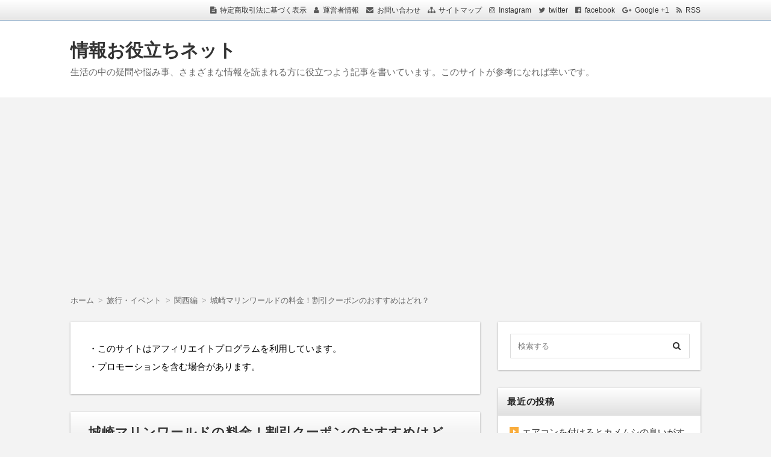

--- FILE ---
content_type: text/html; charset=UTF-8
request_url: https://jouhou123.net/archives/1016
body_size: 20165
content:
<!DOCTYPE html>
<html lang="ja" class="no-js no-svg">
<head>
<meta name="google-site-verification" content="wH1DVDr_O6G7Z8netvxghUaf3Jb99T8pjFqr3dr8N-k" />


<meta charset="UTF-8" />
<meta http-equiv="X-UA-Compatible" content="IE=edge">
<meta name="viewport" content="width=device-width, initial-scale=1">
<link rel="stylesheet" href="https://jouhou123.net/wp-content/themes/wp-alpha/css/normalize.css" />
<link rel="stylesheet" href="https://jouhou123.net/wp-content/themes/wp-alpha/css/basic.css" />
<link rel="stylesheet" href="https://jouhou123.net/wp-content/themes/wp-alpha/css/wpbasic.css" />
<link rel="stylesheet" href="https://jouhou123.net/wp-content/themes/wp-alpha/style.css" />
<link rel="stylesheet" href="https://jouhou123.net/wp-content/themes/wp-alpha/modules/modules.css" />
<link rel="stylesheet" media="screen and (min-width: 769px)" href="https://jouhou123.net/wp-content/themes/wp-alpha/skin/luster/skin.css.php" />
<link rel="stylesheet" media="screen and (max-width: 768px)" href="https://jouhou123.net/wp-content/themes/wp-alpha/css/mobile.css.php" />
<title>城崎マリンワールドの料金！割引クーポンのおすすめはどれ？ &#8211; 情報お役立ちネット</title>
<link rel='dns-prefetch' href='//s0.wp.com' />
<link rel='dns-prefetch' href='//secure.gravatar.com' />
<link rel='dns-prefetch' href='//s.w.org' />
<link rel="alternate" type="application/rss+xml" title="情報お役立ちネット &raquo; フィード" href="https://jouhou123.net/feed" />
<link rel="alternate" type="application/rss+xml" title="情報お役立ちネット &raquo; コメントフィード" href="https://jouhou123.net/comments/feed" />
<link rel="alternate" type="application/rss+xml" title="情報お役立ちネット &raquo; 城崎マリンワールドの料金！割引クーポンのおすすめはどれ？ のコメントのフィード" href="https://jouhou123.net/archives/1016/feed" />
		<script type="text/javascript">
			window._wpemojiSettings = {"baseUrl":"https:\/\/s.w.org\/images\/core\/emoji\/2.2.1\/72x72\/","ext":".png","svgUrl":"https:\/\/s.w.org\/images\/core\/emoji\/2.2.1\/svg\/","svgExt":".svg","source":{"concatemoji":"https:\/\/jouhou123.net\/wp-includes\/js\/wp-emoji-release.min.js?ver=4.7.29"}};
			!function(t,a,e){var r,n,i,o=a.createElement("canvas"),l=o.getContext&&o.getContext("2d");function c(t){var e=a.createElement("script");e.src=t,e.defer=e.type="text/javascript",a.getElementsByTagName("head")[0].appendChild(e)}for(i=Array("flag","emoji4"),e.supports={everything:!0,everythingExceptFlag:!0},n=0;n<i.length;n++)e.supports[i[n]]=function(t){var e,a=String.fromCharCode;if(!l||!l.fillText)return!1;switch(l.clearRect(0,0,o.width,o.height),l.textBaseline="top",l.font="600 32px Arial",t){case"flag":return(l.fillText(a(55356,56826,55356,56819),0,0),o.toDataURL().length<3e3)?!1:(l.clearRect(0,0,o.width,o.height),l.fillText(a(55356,57331,65039,8205,55356,57096),0,0),e=o.toDataURL(),l.clearRect(0,0,o.width,o.height),l.fillText(a(55356,57331,55356,57096),0,0),e!==o.toDataURL());case"emoji4":return l.fillText(a(55357,56425,55356,57341,8205,55357,56507),0,0),e=o.toDataURL(),l.clearRect(0,0,o.width,o.height),l.fillText(a(55357,56425,55356,57341,55357,56507),0,0),e!==o.toDataURL()}return!1}(i[n]),e.supports.everything=e.supports.everything&&e.supports[i[n]],"flag"!==i[n]&&(e.supports.everythingExceptFlag=e.supports.everythingExceptFlag&&e.supports[i[n]]);e.supports.everythingExceptFlag=e.supports.everythingExceptFlag&&!e.supports.flag,e.DOMReady=!1,e.readyCallback=function(){e.DOMReady=!0},e.supports.everything||(r=function(){e.readyCallback()},a.addEventListener?(a.addEventListener("DOMContentLoaded",r,!1),t.addEventListener("load",r,!1)):(t.attachEvent("onload",r),a.attachEvent("onreadystatechange",function(){"complete"===a.readyState&&e.readyCallback()})),(r=e.source||{}).concatemoji?c(r.concatemoji):r.wpemoji&&r.twemoji&&(c(r.twemoji),c(r.wpemoji)))}(window,document,window._wpemojiSettings);
		</script>
		<style type="text/css">
img.wp-smiley,
img.emoji {
	display: inline !important;
	border: none !important;
	box-shadow: none !important;
	height: 1em !important;
	width: 1em !important;
	margin: 0 .07em !important;
	vertical-align: -0.1em !important;
	background: none !important;
	padding: 0 !important;
}
</style>
<link rel='stylesheet' id='toc-screen-css'  href='https://jouhou123.net/wp-content/plugins/table-of-contents-plus/screen.min.css?ver=2002' type='text/css' media='all' />
<link rel='stylesheet' id='font-awesome.min-css'  href='https://jouhou123.net/wp-content/themes/wp-alpha/css/font-awesome.min.css?ver=4.7.29' type='text/css' media='all' />
<link rel='stylesheet' id='tweak-css'  href='https://jouhou123.net/wp-content/themes/wp-alpha/css/tweak.css?ver=4.7.29' type='text/css' media='all' />
<link rel='stylesheet' id='jetpack-widget-social-icons-styles-css'  href='https://jouhou123.net/wp-content/plugins/jetpack/modules/widgets/social-icons/social-icons.css?ver=20170506' type='text/css' media='all' />
<link rel='stylesheet' id='jetpack_css-css'  href='https://jouhou123.net/wp-content/plugins/jetpack/css/jetpack.css?ver=6.2.5' type='text/css' media='all' />
<script type='text/javascript' src='https://jouhou123.net/wp-includes/js/jquery/jquery.js?ver=1.12.4'></script>
<script type='text/javascript' src='https://jouhou123.net/wp-includes/js/jquery/jquery-migrate.min.js?ver=1.4.1'></script>
<link rel='https://api.w.org/' href='https://jouhou123.net/wp-json/' />
<link rel="EditURI" type="application/rsd+xml" title="RSD" href="https://jouhou123.net/xmlrpc.php?rsd" />
<link rel="wlwmanifest" type="application/wlwmanifest+xml" href="https://jouhou123.net/wp-includes/wlwmanifest.xml" /> 
<link rel='prev' title='レオマワールドの料金！割引クーポンのおすすめはどれ？' href='https://jouhou123.net/archives/1012' />
<link rel='next' title='長島スパーランドの料金！割引クーポンのおすすめはどれ？' href='https://jouhou123.net/archives/1090' />
<meta name="generator" content="WordPress 4.7.29" />
<link rel="canonical" href="https://jouhou123.net/archives/1016" />
<link rel='shortlink' href='https://wp.me/p9YOKS-go' />
<link rel="alternate" type="application/json+oembed" href="https://jouhou123.net/wp-json/oembed/1.0/embed?url=https%3A%2F%2Fjouhou123.net%2Farchives%2F1016" />
<link rel="alternate" type="text/xml+oembed" href="https://jouhou123.net/wp-json/oembed/1.0/embed?url=https%3A%2F%2Fjouhou123.net%2Farchives%2F1016&#038;format=xml" />
<script type="text/javascript">
	window._wp_rp_static_base_url = 'https://wprp.zemanta.com/static/';
	window._wp_rp_wp_ajax_url = "https://jouhou123.net/wp-admin/admin-ajax.php";
	window._wp_rp_plugin_version = '3.6.4';
	window._wp_rp_post_id = '1016';
	window._wp_rp_num_rel_posts = '10';
	window._wp_rp_thumbnails = true;
	window._wp_rp_post_title = '%E5%9F%8E%E5%B4%8E%E3%83%9E%E3%83%AA%E3%83%B3%E3%83%AF%E3%83%BC%E3%83%AB%E3%83%89%E3%81%AE%E6%96%99%E9%87%91%EF%BC%81%E5%89%B2%E5%BC%95%E3%82%AF%E3%83%BC%E3%83%9D%E3%83%B3%E3%81%AE%E3%81%8A%E3%81%99%E3%81%99%E3%82%81%E3%81%AF%E3%81%A9%E3%82%8C%EF%BC%9F';
	window._wp_rp_post_tags = ['%E9%96%A2%E8%A5%BF%E7%B7%A8', 'alt'];
	window._wp_rp_promoted_content = true;
</script>
<link rel="stylesheet" href="https://jouhou123.net/wp-content/plugins/wordpress-23-related-posts-plugin/static/themes/vertical-m.css?version=3.6.4" />

<link rel='dns-prefetch' href='//v0.wordpress.com'/>
<style type='text/css'>img#wpstats{display:none}</style><style type="text/css"></style>
<!-- BEGIN: WP Social Bookmarking Light HEAD -->


<script>
    (function (d, s, id) {
        var js, fjs = d.getElementsByTagName(s)[0];
        if (d.getElementById(id)) return;
        js = d.createElement(s);
        js.id = id;
        js.src = "//connect.facebook.net/en_US/sdk.js#xfbml=1&version=v2.7";
        fjs.parentNode.insertBefore(js, fjs);
    }(document, 'script', 'facebook-jssdk'));
</script>

<style type="text/css">
    .wp_social_bookmarking_light{
    border: 0 !important;
    padding: 10px 0 20px 0 !important;
    margin: 0 !important;
}
.wp_social_bookmarking_light div{
    float: left !important;
    border: 0 !important;
    padding: 0 !important;
    margin: 0 5px 0px 0 !important;
    min-height: 30px !important;
    line-height: 18px !important;
    text-indent: 0 !important;
}
.wp_social_bookmarking_light img{
    border: 0 !important;
    padding: 0;
    margin: 0;
    vertical-align: top !important;
}
.wp_social_bookmarking_light_clear{
    clear: both !important;
}
#fb-root{
    display: none;
}
.wsbl_twitter{
    width: 100px;
}
.wsbl_facebook_like iframe{
    max-width: none !important;
}
.wsbl_pinterest a{
    border: 0px !important;
}
</style>
<!-- END: WP Social Bookmarking Light HEAD -->

<!-- Jetpack Open Graph Tags -->
<meta property="og:type" content="article" />
<meta property="og:title" content="城崎マリンワールドの料金！割引クーポンのおすすめはどれ？" />
<meta property="og:url" content="https://jouhou123.net/archives/1016" />
<meta property="og:description" content="（2018年4月11日更新）イルカやアシカなどのショーが楽しめるだけでなく、ペンギンのお散歩やえさやり、魚釣り&hellip;" />
<meta property="article:published_time" content="2015-07-29T01:26:24+00:00" />
<meta property="article:modified_time" content="2018-04-11T07:36:33+00:00" />
<meta property="og:site_name" content="情報お役立ちネット" />
<meta property="og:image" content="https://jouhou123.net/wp-content/uploads/2015/07/046924.jpg" />
<meta property="og:image:width" content="1516" />
<meta property="og:image:height" content="1033" />
<meta property="og:locale" content="ja_JP" />
<meta name="twitter:text:title" content="城崎マリンワールドの料金！割引クーポンのおすすめはどれ？" />
<meta name="twitter:image" content="https://jouhou123.net/wp-content/uploads/2015/07/046924.jpg?w=640" />
<meta name="twitter:card" content="summary_large_image" />

<!-- End Jetpack Open Graph Tags -->
<script async src="//pagead2.googlesyndication.com/pagead/js/adsbygoogle.js"></script>
<script>
  (adsbygoogle = window.adsbygoogle || []).push({
    google_ad_client: "ca-pub-4561143810062332",
    enable_page_level_ads: true
  });
</script>
</head>
<body class="post-template-default single single-post postid-1016 single-format-standard has-sidebar">
<div id="masthead" class="
	c2r">

	 

<header class="header " role="banner">
	<nav class="header-navigation" role="navigation">
	<div class="header-navigation-inner l-site">
		<ul>
			<li><a href="" title="特定商取引法に基づく表示" class="icon-law" >特定商取引法に基づく表示</a></li>			<li><a href="" title="運営者情報" class="icon-profile" >運営者情報</a></li>			<li><a href="" title="email" class="icon-email" >お問い合わせ</a></li>			<li><a href="" title="サイトマップ" class="icon-sitemap" >サイトマップ</a></li>			<li><a href="" title="instagram" class="icon-instagram" target="_blank" >Instagram</a></li>			<li><a href="" title="twitter" class="icon-twitter" target="_blank" >twitter</a></li>			<li><a href="" title="facebook" class="icon-facebook" target="_blank" >facebook</a></li>			<li><a href="" title="google plus" class="icon-google-plus" target="_blank" >Google +1</a></li>			<li><a href="https://jouhou123.net/feed" title="RSSフィード" class="icon-rss" >RSS</a></li>		</ul>
			</div>
	</nav>

	<div class="header-main">
	<div class="header-main-inner l-site">
		
		<div class="header-txt-ad">
			<div class="header-txt">
				<div class="site-title"><a href="https://jouhou123.net/" rel="home">情報お役立ちネット</a></div>				<p class="site-description">生活の中の疑問や悩み事、さまざまな情報を読まれる方に役立つよう記事を書いています。このサイトが参考になれば幸いです。</p>
			</div>

			<div class="header-ad">
							</div>
		</div>
	</div>
	</div>
</header><!-- #masthead -->

 

 

 
  


	<div class="content-area" id="content-area">
	<div class="content-area-inner l-site">

	<div class="breadcrumb"><ul><li><a href="https://jouhou123.net"><span>ホーム</span></a></li><li><a href="https://jouhou123.net/archives/category/%e6%97%85%e8%a1%8c%e3%83%bb%e3%82%a4%e3%83%99%e3%83%b3%e3%83%88"><span>旅行・イベント</span></a></li><li><a href="https://jouhou123.net/archives/category/%e6%97%85%e8%a1%8c%e3%83%bb%e3%82%a4%e3%83%99%e3%83%b3%e3%83%88/%e9%96%a2%e8%a5%bf%e7%b7%a8"><span>関西編</span></a></li><li><span>城崎マリンワールドの料金！割引クーポンのおすすめはどれ？</span></li></ul><script type="application/ld+json">{
				"@context": "http://schema.org",
				"@type": "BreadcrumbList",
				"itemListElement": [{
					"@type": "ListItem",
					"position": 1,
					"item": {
							"@id": "https://jouhou123.net/archives/category/%e6%97%85%e8%a1%8c%e3%83%bb%e3%82%a4%e3%83%99%e3%83%b3%e3%83%88",
							"name": "旅行・イベント"
					}
				},{
					"@type": "ListItem",
					"position": 2,
					"item": {
							"@id": "https://jouhou123.net/archives/category/%e6%97%85%e8%a1%8c%e3%83%bb%e3%82%a4%e3%83%99%e3%83%b3%e3%83%88/%e9%96%a2%e8%a5%bf%e7%b7%a8",
							"name": "関西編"
					}
				}]
			}</script></div>
		<div class="l-main_sidebar-1">

			<div class="main l-main" id="main" role="main">
			<div class="main-inner">

				<!-- ▽ウィジェットエリア：記事メインカラム上 -->
				<div id="text-7" class="widget widget_text">			<div class="textwidget"><p>・このサイトはアフィリエイトプログラムを利用しています。<br />
・プロモーションを含む場合があります。</p>
</div>
		</div>
				<!-- ▽投稿 -->
								<article id="post-1016" class="post-1016 post type-post status-publish format-standard has-post-thumbnail hentry category-26" role="article">
					<header class="entry-header">
						<h1 class="entry-title" ><span class="entry-title-inner">
														城崎マリンワールドの料金！割引クーポンのおすすめはどれ？													</span></h1>
					</header>

					<!-- ▽ウィジェットエリア：記事本文上 -->
					<div id="text-6" class="widget widget_text single_main_post_content_top">			<div class="textwidget">執筆者：牟田 元気（むた　もとき）<br>
　　　　様々なことを調べて経験することが好きで<br>
　　　　ライター6年目になります。</div>
		</div>					
					<div class="entry-content">
													<a class="entry-img entry-img--" style="width: " href="https://jouhou123.net/archives/1016" title="城崎マリンワールドの料金！割引クーポンのおすすめはどれ？" ><img width="1516" height="1033" src="https://jouhou123.net/wp-content/uploads/2015/07/046924.jpg" class="attachment-post-thumbnail size-post-thumbnail wp-post-image" alt="" srcset="https://jouhou123.net/wp-content/uploads/2015/07/046924.jpg 1516w, https://jouhou123.net/wp-content/uploads/2015/07/046924-300x204.jpg 300w, https://jouhou123.net/wp-content/uploads/2015/07/046924-1024x697.jpg 1024w" sizes="(max-width: 1516px) 100vw, 1516px" /></a>												<p>（2018年4月11日更新）イルカやアシカなどのショーが楽しめるだけでなく、ペンギンのお散歩やえさやり、魚釣りや水遊びなど<br />
さまざまな楽しみのある城崎マリンワールドですが、料金はどのようになっているのでしょうか？<br />
また、割引やクーポンはどのようなものがあるのでしょうか？<br />
気になったので徹底的に調べてみました。
<div id="text-4" class="widget widget_text single_main_post_content_more">			<div class="textwidget"><div align="center">
スポンサーリンク<br />
<style>
.my_adslot { width: 300px; height: 250px; }
@media(min-width: 340px) { .my_adslot { width: 336px; height: 280px; } }
@media(min-width: 730px) { .my_adslot { width: 728px; height: 90px; } }
</style>
<script async src="//pagead2.googlesyndication.com/pagead/js/adsbygoogle.js"></script>
<!-- jouhou123記事下レスポンシブ -->
<ins class="adsbygoogle"
     style="display:block"
     data-ad-client="ca-pub-4561143810062332"
     data-ad-slot="5384512731"
     data-ad-format="rectangle"></ins>
<script>
(adsbygoogle = window.adsbygoogle || []).push({});
</script></div><br />
<hr></div>
		</div>
</p>
<div id="toc_container" class="no_bullets"><p class="toc_title">目次</p><ul class="toc_list"><li><a href="#i"><span class="toc_number toc_depth_1">1</span> 料金は？</a></li><li><a href="#i-2"><span class="toc_number toc_depth_1">2</span> 割引・クーポンは？</a><ul><li><ul><li><a href="#JAF"><span class="toc_number toc_depth_3">2.0.1</span> JAFカード割引は？</a></li><li><a href="#JTBWeb"><span class="toc_number toc_depth_3">2.0.2</span> JTBなどの前売り券割引、Webクーポンなどは？</a></li></ul></li><li><a href="#i-3"><span class="toc_number toc_depth_2">2.1</span> ではどのような割引があるのか？</a><ul><li><a href="#i-4"><span class="toc_number toc_depth_3">2.1.1</span> 高速バス割引がある</a></li></ul></li><li><a href="#i-5"><span class="toc_number toc_depth_2">2.2</span> ヤフオクなどのオークションは？</a></li><li><a href="#i-6"><span class="toc_number toc_depth_2">2.3</span> チケット付き宿泊プランを利用する</a></li><li><a href="#i-7"><span class="toc_number toc_depth_2">2.4</span> クレジットカードは利用できるのか？</a></li><li><a href="#i-8"><span class="toc_number toc_depth_2">2.5</span> お弁当を持参して外食費を節約する</a></li></ul></li><li><a href="#i-9"><span class="toc_number toc_depth_1">3</span> まとめ</a></li></ul></div>
<h3><span id="i">料金は？</span></h3>
<p><strong>・入園料金</strong><br />
大人　2470円<br />
小人（小中学生）1230円<br />
幼児（3歳以上）620円</p>
<p><strong>・駐車場</strong><br />
乗用車　700円<br />
バス・マイクロバス　1400円</p>
<p><strong>・その他</strong><br />
アジ釣り650円（約20分）　フォトサービス500円</p>
<p><strong>・年間パスポート</strong><br />
大人7000円　小人3500円　幼児1500円</p>
<p>このようになっております。<br />
参照：<a href="http://marineworld.hiyoriyama.co.jp/information/" target="_blank" rel="noopener noreferrer">インフォメーション｜城崎マリンワールド</a></p>
<p><a href="https://jouhou123.net/wp-content/uploads/2015/07/046924.jpg"><img class="alignnone size-medium wp-image-1017" src="https://jouhou123.net/wp-content/uploads/2015/07/046924-300x204.jpg" alt="城崎マリンワールド" width="300" height="204" srcset="https://jouhou123.net/wp-content/uploads/2015/07/046924-300x204.jpg 300w, https://jouhou123.net/wp-content/uploads/2015/07/046924-1024x697.jpg 1024w, https://jouhou123.net/wp-content/uploads/2015/07/046924.jpg 1516w" sizes="(max-width: 300px) 100vw, 300px" /></a></p>
<h3><span id="i-2">割引・クーポンは？</span></h3>
<p>どのような割引があるのかとことん調べてみましたので、参考にしてください。</p>
<h5><span id="JAF">JAFカード割引は？</span></h5>
<p>まず、定番のJAFカードの割引ですが、以前はあったようですが、<br />
現在は行なっておりませんでした。</p>
<h5><span id="JTBWeb">JTBなどの前売り券割引、Webクーポンなどは？</span></h5>
<p>コンビニの前売り券やHISなどのクーポン、デイリープラスなどの<br />
割引サービス、生協、福利厚生サービス、クレジットカードなどのクラブオフなどにも割引券やクーポンというものがありません。</p>
<p>どこを探しても、<br />
<span style="color: #ff0000; font-size: 18pt;">割引券やクーポンはない</span><br />
ということになりますね。</p>
<h4><span id="i-3">ではどのような割引があるのか？</span></h4>
<p>割引サービスを行なっているのは、公式サイトに載っていたのですが、</p>
<p><strong>学校割引</strong>として学校主催行事で行く場合と<br />
20名以上で行く<strong>団体割引</strong>、<br />
<strong>ホテル金波桜に宿泊</strong>した場合、そして<strong>障がい者割引</strong>のみと<br />
なっているようです。</p>
<p>ですので、個人で行かれる場合は<br />
<span style="color: #ff0000;">宿泊しない限り割引はない</span>と考えた方が良いかもしれません。</p>
<p>ちなみに、ホテル金波桜に宿泊すると、<br />
入園料が<span style="color: #ff0000;">大人1270円割引　小人630円割引　幼児320円割引</span><br />
となります。</p>
<h5><span id="i-4">高速バス割引がある</span></h5>
<p>高速バス料金（往復）と城崎マリンワールドの入園券がセットになったお得なチケットが販売されています。<br />
こちらは大阪発か神戸発となりますが、<strong>大阪発の場合</strong>、大人だと通常10490円のところが7500円となり、<br />
<span style="color: #ff0000;">2990円もお得</span>になります。</p>
<p><strong>神戸発の場合</strong>だと、大人だと通常9690円のところが7000円となり、<span style="color: #ff0000;">2690円もお得</span>になります。</p>
<p>その他高校生や中学生、小学生も割引対象になりますので、大阪か神戸から高速バスで行かれる場合は、<br />
高速バスセット券を利用するとお得となるでしょう。</p>
<p>⇒<a href="https://marine-world.jp/general-guide/set_ticket/" target="_blank" rel="noopener noreferrer">高速バスで快適！おトク！城崎マリンワールドへ！を見てみる</a></p>
<p>&nbsp;</p>
<p>また、姫路の神姫バスもセット券（神姫バス往復券+城崎マリンワールド入園券）を販売しており、こちらは大人の場合だと通常7870円のところ6000円となり、1870円もお得になります。</p>
<p>⇒<del><a href="https://www.shinkibus.co.jp/highway/category/route_guidance/himeji_kinosaki.html" target="_blank" rel="noopener noreferrer">神姫バス城崎マリンワールドセット券を見てみる</a></del></p>
<p>※2018年4月現在なくなっております。</p>
<h4><span id="i-5">ヤフオクなどのオークションは？</span></h4>
<p>割引券がないとなるとヤフオクなどのオークションで<br />
チケットが販売されていないか？くらいしか安く手に入れる方法が<br />
残っておりません。</p>
<p>私が調べてみたところ、こちらもチケットを出品している方は<br />
いませんでした。時期によっては出品されていることもあるかもしれませんが、<br />
<span style="color: #ff0000;">確率的には非常に低い</span>ような気がします。</p>
<p>なお、楽天オークションでは平成26年に株主優待券が出品されていたようです。<br />
ですが、この記事を書いている現在株主優待券が出回っていないということは、<br />
もう<span style="color: #ff0000;">優待券というもの自体ないのかも</span>しれません。</p>
<p>その観点から金券ショップでの販売も行われていないかと思います。</p>
<p><div align="center">スポンサーリンク<style>
.my_adslot { width: 300px; height: 250px; }
@media(min-width: 340px) { .my_adslot { width: 336px; height: 280px; } }
@media(min-width: 730px) { .my_adslot { width: 728px; height: 90px; } }
</style><script async src="//pagead2.googlesyndication.com/pagead/js/adsbygoogle.js"></script><!-- jouhou123記事中レスポンシブ --><ins class="adsbygoogle" style="display:block" data-ad-client="ca-pub-4561143810062332" data-ad-slot="6672455936" data-ad-format="rectangle"></ins><script>(adsbygoogle = window.adsbygoogle || []).push({});</script>
</div><br /></p>
<h4><span id="i-6">チケット付き宿泊プランを利用する</span></h4>
<p>公式サイトではホテル金波桜でのみ割引券を発行されていますが、<br />
城崎マリンワールド付近の他の宿泊施設では、チケットの付いたプランを<br />
設けているところがいくつかありました。</p>
<p>その場合、チケットが多少安くなっているか、プラン自体が安く設定されている<br />
かと思いますので、宿泊を兼ねる方はこういったプランはお得になるので、<br />
探してみてると良いかと思います。</p>
<p>一応チケット付きプランを設けている宿泊施設を<br />
少し見つけましたので、紹介しておきますね。</p>
<p>⇒<a href="http://hb.afl.rakuten.co.jp/hgc/0f9c6ddb.8fc55fca.0f9c6ddc.1b185d4a/?pc=http%3a%2f%2fkw.travel.rakuten.co.jp%2fkeyword%2fSearch.do%3fcharset%3dutf-8%26f_max%3d30%26lid%3dtopC_search_keyword%26f_query%3d%25E5%259F%258E%25E5%25B4%258E%25E3%2583%259E%25E3%2583%25AA%25E3%2583%25B3%25E3%2583%25AF%25E3%2583%25BC%25E3%2583%25AB%25E3%2583%2589%25E3%2580%2580%25E3%2583%2581%25E3%2582%25B1%25E3%2583%2583%25E3%2583%2588%26scid%3daf_link_urltxt&amp;m=http%3a%2f%2fm.travel.rakuten.co.jp%2fportal%2fi%2fm_sch_htl.main%3fkws%3d%26pin%3d" target="_blank" rel="noopener noreferrer">楽天で城崎マリンワールドのチケット付きプランを見てみる</a></p>
<p>⇒<a href="http://www.jtb.co.jp/kokunai_htl/list/asobi_hp/A08/28/2808/">JTBでチケット付きプランのある宿泊施設を見てみる</a></p>
<h4><span id="i-7">クレジットカードは利用できるのか？</span></h4>
<p>クレジットカードが利用できるかスタッフに聞いてみたところ残念ながら現金のみということですので、クレジットカードの利用はできません。</p>
<p>もしクレジットカードが利用できればポイントが貯まってちょっぴりお得だったんですけどね・・・。</p>
<h4><span id="i-8">お弁当を持参して外食費を節約する</span></h4>
<p>割引とは異なりますが、城崎マリンワールドはお弁当の持ち込みが可能となっております。<br />
食べるところとしては岩場やイルカショーの観覧席にて食事をとることができますので、そちらでお召し上がりになると良いかと思います。（水筒も持っていけば飲み物代も節約できます）</p>
<p>なお、コンビニで購入したお弁当なども持参可能となっていますので、おにぎりを買ってもっていくというのも良さそうですね。</p>
<h3><span id="i-9">まとめ</span></h3>
<p>城崎マリンワールドの割引をいろいろと探してみましたが、<br />
<span style="color: #ff0000;">宿泊を兼ねるもしくは高速バスのセット券を利用する以外は現在のところ残念ながらない</span>ようです。<br />
あとはお弁当を持って行って少しでも節約するということくらいでしょうか。</p>
<p>どうしても割引を行いたいという場合は、<br />
20名以上で行くと団体割引が受けられます。<br />
といっても、あまり現実的ではありませんが＾＾；</p>
<p>ちなみに、20名以上だと、大人220円割引　小人80円割引　幼児70円割引になるようです。</p>
<p>というように、日帰りで楽しむ場合は割引はあきらめるほかなさそうなのが現状です。</p>
<div class='wp_social_bookmarking_light'>
            <div class="wsbl_hatena_button"><a href="//b.hatena.ne.jp/entry/https://jouhou123.net/archives/1016" class="hatena-bookmark-button" data-hatena-bookmark-title="城崎マリンワールドの料金！割引クーポンのおすすめはどれ？" data-hatena-bookmark-layout="simple-balloon" title="このエントリーをはてなブックマークに追加"> <img src="//b.hatena.ne.jp/images/entry-button/button-only@2x.png" alt="このエントリーをはてなブックマークに追加" width="20" height="20" style="border: none;" /></a><script type="text/javascript" src="//b.hatena.ne.jp/js/bookmark_button.js" charset="utf-8" async="async"></script></div>
            <div class="wsbl_facebook_like"><div id="fb-root"></div><fb:like href="https://jouhou123.net/archives/1016" layout="button_count" action="like" width="100" share="false" show_faces="false" ></fb:like></div>
            <div class="wsbl_facebook_share"><div id="fb-root"></div><fb:share-button href="https://jouhou123.net/archives/1016" type="button_count" ></fb:share-button></div>
            <div class="wsbl_twitter"><a href="https://twitter.com/share" class="twitter-share-button" data-url="https://jouhou123.net/archives/1016" data-text="城崎マリンワールドの料金！割引クーポンのおすすめはどれ？">Tweet</a></div>
            <div class="wsbl_google_plus_one"><g:plusone size="medium" annotation="none" href="https://jouhou123.net/archives/1016" ></g:plusone></div>
            <div class="wsbl_line"><a href='http://line.me/R/msg/text/?%E5%9F%8E%E5%B4%8E%E3%83%9E%E3%83%AA%E3%83%B3%E3%83%AF%E3%83%BC%E3%83%AB%E3%83%89%E3%81%AE%E6%96%99%E9%87%91%EF%BC%81%E5%89%B2%E5%BC%95%E3%82%AF%E3%83%BC%E3%83%9D%E3%83%B3%E3%81%AE%E3%81%8A%E3%81%99%E3%81%99%E3%82%81%E3%81%AF%E3%81%A9%E3%82%8C%EF%BC%9F%0D%0Ahttps%3A%2F%2Fjouhou123.net%2Farchives%2F1016' title='LINEで送る' rel=nofollow class='wp_social_bookmarking_light_a' ><img src='https://jouhou123.net/wp-content/plugins/wp-social-bookmarking-light/public/images/line88x20.png' alt='LINEで送る' title='LINEで送る' width='88' height='20' class='wp_social_bookmarking_light_img' /></a></div>
            <div class="wsbl_pocket"><a href="https://getpocket.com/save" class="pocket-btn" data-lang="en" data-save-url="https://jouhou123.net/archives/1016" data-pocket-count="none" data-pocket-align="left" >Pocket</a><script type="text/javascript">!function(d,i){if(!d.getElementById(i)){var j=d.createElement("script");j.id=i;j.src="https://widgets.getpocket.com/v1/j/btn.js?v=1";var w=d.getElementById(i);d.body.appendChild(j);}}(document,"pocket-btn-js");</script></div>
    </div>
<br class='wp_social_bookmarking_light_clear' />
											</div>

					<!-- ▽ウィジェットエリア：記事本文下 -->
					<div id="text-5" class="widget widget_text single_main_post_content_bottom">			<div class="textwidget"><div align="center">
スポンサーリンク<br />
<style>
.my_adslot { width: 300px; height: 250px; }
@media(min-width: 340px) { .my_adslot { width: 336px; height: 280px; } }
@media(min-width: 730px) { .my_adslot { width: 728px; height: 90px; } }
</style>
<script async src="//pagead2.googlesyndication.com/pagead/js/adsbygoogle.js"></script>
<!-- jouhou123記事下レスポンシブ -->
<ins class="adsbygoogle"
     style="display:block"
     data-ad-client="ca-pub-4561143810062332"
     data-ad-slot="5384512731"
     data-ad-format="rectangle"></ins>
<script>
(adsbygoogle = window.adsbygoogle || []).push({});
</script></div><br />
<hr></div>
		</div>
					<!-- ▽ソーシャルボタン -->
					
<div class="myd-social-button__wrapper">
	<div class="myd-social-button">

				<div class="myd-social-button__item twitter"> 
			<a target="blank" href="http://twitter.com/intent/tweet?url=https%3A%2F%2Fjouhou123.net%2Farchives%2F1016&text=%E5%9F%8E%E5%B4%8E%E3%83%9E%E3%83%AA%E3%83%B3%E3%83%AF%E3%83%BC%E3%83%AB%E3%83%89%E3%81%AE%E6%96%99%E9%87%91%EF%BC%81%E5%89%B2%E5%BC%95%E3%82%AF%E3%83%BC%E3%83%9D%E3%83%B3%E3%81%AE%E3%81%8A%E3%81%99%E3%81%99%E3%82%81%E3%81%AF%E3%81%A9%E3%82%8C%EF%BC%9F&tw_p=tweetbutton" onclick="window.open(this.href, 'tweetwindow', 'width=550, height=450,personalbar=0,toolbar=0,scrollbars=1,resizable=1'); return false;">
				<i class="fa fa-twitter"></i><span class="text">ツイート</span>
			</a>
		</div>
		
				<div class="myd-social-button__item facebook">
			<a href="http://www.facebook.com/sharer.php?src=bm&u=https%3A%2F%2Fjouhou123.net%2Farchives%2F1016&t=%E5%9F%8E%E5%B4%8E%E3%83%9E%E3%83%AA%E3%83%B3%E3%83%AF%E3%83%BC%E3%83%AB%E3%83%89%E3%81%AE%E6%96%99%E9%87%91%EF%BC%81%E5%89%B2%E5%BC%95%E3%82%AF%E3%83%BC%E3%83%9D%E3%83%B3%E3%81%AE%E3%81%8A%E3%81%99%E3%81%99%E3%82%81%E3%81%AF%E3%81%A9%E3%82%8C%EF%BC%9F" onclick="javascript:window.open(this.href, '', 'menubar=no,toolbar=no,resizable=yes,scrollbars=yes,height=300,width=600');return false;">
			<i class="fa fa-facebook"></i><span class="text">シェア</span></a>
		</div>
		
				<div class="myd-social-button__item hatebu">
			<a href="http://b.hatena.ne.jp/add?mode=confirm&url=https://jouhou123.net/archives/1016&title=%E5%9F%8E%E5%B4%8E%E3%83%9E%E3%83%AA%E3%83%B3%E3%83%AF%E3%83%BC%E3%83%AB%E3%83%89%E3%81%AE%E6%96%99%E9%87%91%EF%BC%81%E5%89%B2%E5%BC%95%E3%82%AF%E3%83%BC%E3%83%9D%E3%83%B3%E3%81%AE%E3%81%8A%E3%81%99%E3%81%99%E3%82%81%E3%81%AF%E3%81%A9%E3%82%8C%EF%BC%9F" onclick="window.open(this.href, 'HBwindow', 'width=600, height=400, menubar=no, toolbar=no, scrollbars=yes'); return false;" target="_blank">
				<span class="text">はてブ</span></a>
		</div>
		
				<div class="myd-social-button__item googleplus">
			<a href="https://plusone.google.com/_/+1/confirm?hl=ja&url=https://jouhou123.net/archives/1016" onclick="window.open(this.href, 'window', 'width=550, height=450,personalbar=0,toolbar=0,scrollbars=1,resizable=1'); return false;" rel="tooltip" data-toggle="tooltip" data-placement="top" title="GooglePlusで共有">
				<i class="fa fa-google-plus"></i><span class="text">Google+</span>
			</a>
		</div>
		
				<div class="myd-social-button__item pocket">
			<a href="http://getpocket.com/edit?url=https://jouhou123.net/archives/1016&title=城崎マリンワールドの料金！割引クーポンのおすすめはどれ？" onclick="window.open(this.href, 'FBwindow', 'width=550, height=350, menubar=no, toolbar=no, scrollbars=yes'); return false;">
				<i class="fa fa-get-pocket"></i><span class="text">Pocket</span>
			</a>
		</div>
		
				<div class="myd-social-button__item feedly">
			<a href="http://feedly.com/index.html#subscription%2Ffeed%2Fhttp%3A%2F%2Fjouhou123.net%2Ffeed"  target="blank">
				<i class="fa fa-rss"></i><span class="text">feedly</span>
			</a>
		</div>
		
				<div class="myd-social-button__item line">
			<a href="http://line.me/R/msg/text/?https%3A%2F%2Fjouhou123.net%2Farchives%2F1016">
				<span class="text">Line</span>
			</a>
		</div>
		
	</div>
</div>
					<!-- ▽エントリーフッター -->
					<footer class="entry-meta">
						<span class="entry-meta-item date updated">
							<time datetime="2015-07-29" pubdate>2015年7月29日</time>
															<span class="lastupdated">（<time datetime="2015-07-29" pubdate>2018年4月11日更新</time>）</span>
													</span>
						<span class="entry-meta-item vcard author"><span class="fn"><a href="https://jouhou123.net/archives/author/roomfanmeron">roomfanmeron</a></span></span>
												<span class="entry-meta-item comments"><a href="https://jouhou123.net/archives/1016#respond" class="comments-link" >コメントはありません。</a></span>
												<span class="entry-meta-item category"><a href="https://jouhou123.net/archives/category/%e6%97%85%e8%a1%8c%e3%83%bb%e3%82%a4%e3%83%99%e3%83%b3%e3%83%88/%e9%96%a2%e8%a5%bf%e7%b7%a8" rel="category tag">関西編</a></span>
						<span class="entry-meta-item edit_post"></span>
						<div class="entry-meta-item tag"></div>
					</footer>
					
					<!-- ▽コメント＆トラックバック -->
					
<!-- You can start editing here. -->


			<!-- If comments are open, but there are no comments. -->

	 

<div id="respond">

<h3>コメントを残す</h3>

<div id="cancel-comment-reply">
	<small><a rel="nofollow" id="cancel-comment-reply-link" href="/archives/1016#respond" style="display:none;">返信をキャンセルする。</a></small>
</div>


<form action="https://jouhou123.net/wp-comments-post.php" method="post" id="commentform">


<p><input type="text" name="author" id="author" value="" size="22" tabindex="1" aria-required='true' />
<label for="author"><small>名前 (required)</small></label></p>

<p><input type="text" name="email" id="email" value="" size="22" tabindex="2" aria-required='true' />
<label for="email"><small>Mail (will not be published) (required)</small></label></p>

<p><input type="text" name="url" id="url" value="" size="22" tabindex="3" />
<label for="url"><small>サイト</small></label></p>


<!--<p><small><strong>XHTML:</strong> You can use these tags: <code>&lt;a href=&quot;&quot; title=&quot;&quot;&gt; &lt;abbr title=&quot;&quot;&gt; &lt;acronym title=&quot;&quot;&gt; &lt;b&gt; &lt;blockquote cite=&quot;&quot;&gt; &lt;cite&gt; &lt;code&gt; &lt;del datetime=&quot;&quot;&gt; &lt;em&gt; &lt;i&gt; &lt;q cite=&quot;&quot;&gt; &lt;s&gt; &lt;strike&gt; &lt;strong&gt; </code></small></p>-->

<p><textarea name="comment" id="comment" cols="58" rows="10" tabindex="4"></textarea></p>

<p><input name="submit" type="submit" id="submit" tabindex="5" value="投稿する" />
<input type='hidden' name='comment_post_ID' value='1016' id='comment_post_ID' />
<input type='hidden' name='comment_parent' id='comment_parent' value='0' />
</p>
<p style="display: none;"><input type="hidden" id="akismet_comment_nonce" name="akismet_comment_nonce" value="44b32a20e3" /></p><p><img src="https://jouhou123.net/wp-content/plugins/siteguard/really-simple-captcha/tmp/1491556271.png" alt="CAPTCHA"></p><p><label for="siteguard_captcha">上に表示された文字を入力してください。</label><br /><input type="text" name="siteguard_captcha" id="siteguard_captcha" class="input" value="" size="10" aria-required="true" /><input type="hidden" name="siteguard_captcha_prefix" id="siteguard_captcha_prefix" value="1491556271" /></p><p class="comment-subscription-form"><input type="checkbox" name="subscribe_comments" id="subscribe_comments" value="subscribe" style="width: auto; -moz-appearance: checkbox; -webkit-appearance: checkbox;" /> <label class="subscribe-label" id="subscribe-label" for="subscribe_comments">新しいコメントをメールで通知</label></p><p class="comment-subscription-form"><input type="checkbox" name="subscribe_blog" id="subscribe_blog" value="subscribe" style="width: auto; -moz-appearance: checkbox; -webkit-appearance: checkbox;" /> <label class="subscribe-label" id="subscribe-blog-label" for="subscribe_blog">新しい投稿をメールで受け取る</label></p><p style="display: none;"><input type="hidden" id="ak_js" name="ak_js" value="75"/></p>
</form>

</div>


					<!-- ▽前後ページへのリンク -->
					<nav class="entry-navigation">
						<div class="previous"><a href="https://jouhou123.net/archives/1012" rel="prev">レオマワールドの料金！割引クーポンのおすすめはどれ？</a></div>
						<div class="next"><a href="https://jouhou123.net/archives/1090" rel="next">長島スパーランドの料金！割引クーポンのおすすめはどれ？</a></div>
					</nav>
				</article>

				
				<!-- ▽ウィジェットエリア：記事メインカラム下 -->
				
			</div><!-- /.main-inner -->
			</div><!-- /.main -->

			<!-- ▽サイドバー１ -->
			 

<div class="l-sidebar l-sidebar-1">
<div class="sub sidebar" id="sidebar-1" role="complementary">
<div class="sidebar-inner">
	<aside id="search-2" class="widget widget_search"><form role="search" method="get" id="searchform" class="searchform cf" action="https://jouhou123.net/" >
		<input type="search" placeholder="検索する" value="" name="s" id="s" />
		<button type="submit" id="searchsubmit" ><i class="fa fa-search"></i></button>
		</form></aside>		<aside id="recent-posts-2" class="widget widget_recent_entries">		<h3 class="widget-title"><span class="widget-title-inner">最近の投稿</span></h3>		<ul>
					<li>
				<a href="https://jouhou123.net/archives/2847">エアコンを付けるとカメムシの臭いがする！？対策はどうしたらいいの？</a>
						</li>
					<li>
				<a href="https://jouhou123.net/archives/2833">姫路駅から姫路城へのアクセス！おすすめの行き方は？</a>
						</li>
					<li>
				<a href="https://jouhou123.net/archives/2828">カタツムリの餌！実際のところ何かが一番いいの？</a>
						</li>
					<li>
				<a href="https://jouhou123.net/archives/2825">二条城から銀閣寺へのアクセス！おすすめの行き方は？</a>
						</li>
					<li>
				<a href="https://jouhou123.net/archives/2822">広島駅からマツダスタジアムへのアクセス！おすすめの行き方は？</a>
						</li>
				</ul>
		</aside>		<aside id="recent-comments-2" class="widget widget_recent_comments"><h3 class="widget-title"><span class="widget-title-inner">最近のコメント</span></h3><ul id="recentcomments"><li class="recentcomments"><a href="https://jouhou123.net/archives/1816#comment-119">ファボールサンドのファボールってどういう意味？由来はなに？</a> に <span class="comment-author-link">ゴマ</span> より</li><li class="recentcomments"><a href="https://jouhou123.net/archives/276#comment-116">カメムシに天敵は存在するのか？実はこんなにもいた！！</a> に <span class="comment-author-link">きよし</span> より</li><li class="recentcomments"><a href="https://jouhou123.net/archives/2596#comment-114">バッタの餌は？実際のところ何食べるの？</a> に <span class="comment-author-link">あやたん♪</span> より</li><li class="recentcomments"><a href="https://jouhou123.net/archives/313#comment-100">縮んだセーターを元に戻す方法！裏ワザも含め大公開！！！</a> に <span class="comment-author-link">ぷるぷる</span> より</li><li class="recentcomments"><a href="https://jouhou123.net/archives/837#comment-99">カメムシの臭いを取る方法！臭いを素早く消すには？</a> に <span class="comment-author-link">やまつぐ</span> より</li></ul></aside><aside id="archives-2" class="widget widget_archive"><h3 class="widget-title"><span class="widget-title-inner">アーカイブ</span></h3>		<ul>
			<li><a href='https://jouhou123.net/archives/date/2019/05'>2019年5月</a></li>
	<li><a href='https://jouhou123.net/archives/date/2018/06'>2018年6月</a></li>
	<li><a href='https://jouhou123.net/archives/date/2018/05'>2018年5月</a></li>
	<li><a href='https://jouhou123.net/archives/date/2018/04'>2018年4月</a></li>
	<li><a href='https://jouhou123.net/archives/date/2018/03'>2018年3月</a></li>
	<li><a href='https://jouhou123.net/archives/date/2018/02'>2018年2月</a></li>
	<li><a href='https://jouhou123.net/archives/date/2017/12'>2017年12月</a></li>
	<li><a href='https://jouhou123.net/archives/date/2017/11'>2017年11月</a></li>
	<li><a href='https://jouhou123.net/archives/date/2017/10'>2017年10月</a></li>
	<li><a href='https://jouhou123.net/archives/date/2017/09'>2017年9月</a></li>
	<li><a href='https://jouhou123.net/archives/date/2017/08'>2017年8月</a></li>
	<li><a href='https://jouhou123.net/archives/date/2017/05'>2017年5月</a></li>
	<li><a href='https://jouhou123.net/archives/date/2017/04'>2017年4月</a></li>
	<li><a href='https://jouhou123.net/archives/date/2017/03'>2017年3月</a></li>
	<li><a href='https://jouhou123.net/archives/date/2017/02'>2017年2月</a></li>
	<li><a href='https://jouhou123.net/archives/date/2017/01'>2017年1月</a></li>
	<li><a href='https://jouhou123.net/archives/date/2016/12'>2016年12月</a></li>
	<li><a href='https://jouhou123.net/archives/date/2016/11'>2016年11月</a></li>
	<li><a href='https://jouhou123.net/archives/date/2016/10'>2016年10月</a></li>
	<li><a href='https://jouhou123.net/archives/date/2016/09'>2016年9月</a></li>
	<li><a href='https://jouhou123.net/archives/date/2016/08'>2016年8月</a></li>
	<li><a href='https://jouhou123.net/archives/date/2016/07'>2016年7月</a></li>
	<li><a href='https://jouhou123.net/archives/date/2016/06'>2016年6月</a></li>
	<li><a href='https://jouhou123.net/archives/date/2016/05'>2016年5月</a></li>
	<li><a href='https://jouhou123.net/archives/date/2016/04'>2016年4月</a></li>
	<li><a href='https://jouhou123.net/archives/date/2016/03'>2016年3月</a></li>
	<li><a href='https://jouhou123.net/archives/date/2016/02'>2016年2月</a></li>
	<li><a href='https://jouhou123.net/archives/date/2016/01'>2016年1月</a></li>
	<li><a href='https://jouhou123.net/archives/date/2015/12'>2015年12月</a></li>
	<li><a href='https://jouhou123.net/archives/date/2015/11'>2015年11月</a></li>
	<li><a href='https://jouhou123.net/archives/date/2015/10'>2015年10月</a></li>
	<li><a href='https://jouhou123.net/archives/date/2015/09'>2015年9月</a></li>
	<li><a href='https://jouhou123.net/archives/date/2015/08'>2015年8月</a></li>
	<li><a href='https://jouhou123.net/archives/date/2015/07'>2015年7月</a></li>
	<li><a href='https://jouhou123.net/archives/date/2015/06'>2015年6月</a></li>
	<li><a href='https://jouhou123.net/archives/date/2015/05'>2015年5月</a></li>
	<li><a href='https://jouhou123.net/archives/date/2015/04'>2015年4月</a></li>
	<li><a href='https://jouhou123.net/archives/date/2015/03'>2015年3月</a></li>
	<li><a href='https://jouhou123.net/archives/date/2015/02'>2015年2月</a></li>
	<li><a href='https://jouhou123.net/archives/date/2015/01'>2015年1月</a></li>
	<li><a href='https://jouhou123.net/archives/date/2014/12'>2014年12月</a></li>
	<li><a href='https://jouhou123.net/archives/date/2014/11'>2014年11月</a></li>
	<li><a href='https://jouhou123.net/archives/date/2014/10'>2014年10月</a></li>
	<li><a href='https://jouhou123.net/archives/date/2014/09'>2014年9月</a></li>
	<li><a href='https://jouhou123.net/archives/date/2014/08'>2014年8月</a></li>
		</ul>
		</aside><aside id="categories-2" class="widget widget_categories"><h3 class="widget-title"><span class="widget-title-inner">カテゴリー</span></h3>		<ul>
	<li class="cat-item cat-item-31"><a href="https://jouhou123.net/archives/category/%e3%82%af%e3%83%ac%e3%82%b8%e3%83%83%e3%83%88%e3%82%ab%e3%83%bc%e3%83%89" >クレジットカード</a>
</li>
	<li class="cat-item cat-item-11"><a href="https://jouhou123.net/archives/category/%e3%83%95%e3%82%a1%e3%83%83%e3%82%b7%e3%83%a7%e3%83%b3" >ファッション</a>
</li>
	<li class="cat-item cat-item-7"><a href="https://jouhou123.net/archives/category/%e7%94%9f%e6%b4%bb/%e3%83%9a%e3%83%83%e3%83%88" >ペット</a>
</li>
	<li class="cat-item cat-item-8"><a href="https://jouhou123.net/archives/category/%e6%97%85%e8%a1%8c%e3%83%bb%e3%82%a4%e3%83%99%e3%83%b3%e3%83%88/%e4%b8%ad%e5%9b%bd%e5%9c%b0%e6%96%b9" >中国地方</a>
</li>
	<li class="cat-item cat-item-27"><a href="https://jouhou123.net/archives/category/%e6%97%85%e8%a1%8c%e3%83%bb%e3%82%a4%e3%83%99%e3%83%b3%e3%83%88/%e4%b8%ad%e9%83%a8%e7%b7%a8" >中部編</a>
</li>
	<li class="cat-item cat-item-25"><a href="https://jouhou123.net/archives/category/%e6%97%85%e8%a1%8c%e3%83%bb%e3%82%a4%e3%83%99%e3%83%b3%e3%83%88/%e4%b9%9d%e5%b7%9e%e7%b7%a8" >九州編</a>
</li>
	<li class="cat-item cat-item-13"><a href="https://jouhou123.net/archives/category/%e7%97%85%e6%b0%97/%e4%ba%88%e9%98%b2%e6%8e%a5%e7%a8%ae" >予防接種</a>
</li>
	<li class="cat-item cat-item-5"><a href="https://jouhou123.net/archives/category/%e6%97%85%e8%a1%8c%e3%83%bb%e3%82%a4%e3%83%99%e3%83%b3%e3%83%88/%e9%96%a2%e8%a5%bf%e7%b7%a8/kyouto" title="京都への観光、アクセスを中心にまとめたカテゴリになります。京都へ行こう！でもどうやっていくの？どこに行ったらいいの？という方は参考になるかと思います。">京都編</a>
</li>
	<li class="cat-item cat-item-14"><a href="https://jouhou123.net/archives/category/%e5%81%a5%e5%ba%b7" >健康</a>
</li>
	<li class="cat-item cat-item-21"><a href="https://jouhou123.net/archives/category/%e7%94%9f%e6%b4%bb/%e5%86%ac" >冬</a>
</li>
	<li class="cat-item cat-item-23"><a href="https://jouhou123.net/archives/category/%e6%97%85%e8%a1%8c%e3%83%bb%e3%82%a4%e3%83%99%e3%83%b3%e3%83%88/%e5%8c%97%e6%b5%b7%e9%81%93%e7%b7%a8" >北海道編</a>
</li>
	<li class="cat-item cat-item-29"><a href="https://jouhou123.net/archives/category/%e6%97%85%e8%a1%8c%e3%83%bb%e3%82%a4%e3%83%99%e3%83%b3%e3%83%88/%e5%9b%9b%e5%9b%bd%e7%b7%a8" >四国編</a>
</li>
	<li class="cat-item cat-item-18"><a href="https://jouhou123.net/archives/category/%e7%97%85%e6%b0%97/%e5%a4%a7%e4%ba%ba%e3%81%ae%e7%97%85%e6%b0%97" >大人の病気</a>
</li>
	<li class="cat-item cat-item-6"><a href="https://jouhou123.net/archives/category/%e6%97%85%e8%a1%8c%e3%83%bb%e3%82%a4%e3%83%99%e3%83%b3%e3%83%88/%e9%96%a2%e8%a5%bf%e7%b7%a8/%e5%a4%a7%e9%98%aa%e7%b7%a8" >大阪編</a>
</li>
	<li class="cat-item cat-item-17"><a href="https://jouhou123.net/archives/category/%e7%94%9f%e6%b4%bb/%e6%8e%83%e9%99%a4" >掃除</a>
</li>
	<li class="cat-item cat-item-4"><a href="https://jouhou123.net/archives/category/%e6%97%85%e8%a1%8c%e3%83%bb%e3%82%a4%e3%83%99%e3%83%b3%e3%83%88" title="旅行・イベント、観光スポットやその場所の行き方、割引やアクセスなどなど、「旅行・イベント」の様々な情報を紹介しております。">旅行・イベント</a>
</li>
	<li class="cat-item cat-item-15"><a href="https://jouhou123.net/archives/category/%e7%94%9f%e6%b4%bb/%e6%9a%96%e6%88%bf" >暖房</a>
</li>
	<li class="cat-item cat-item-1"><a href="https://jouhou123.net/archives/category/%e6%9c%aa%e5%88%86%e9%a1%9e" >未分類</a>
</li>
	<li class="cat-item cat-item-30"><a href="https://jouhou123.net/archives/category/%e6%97%85%e8%a1%8c%e3%83%bb%e3%82%a4%e3%83%99%e3%83%b3%e3%83%88/%e6%9d%b1%e5%8c%97%e7%b7%a8" >東北編</a>
</li>
	<li class="cat-item cat-item-28"><a href="https://jouhou123.net/archives/category/%e6%97%85%e8%a1%8c%e3%83%bb%e3%82%a4%e3%83%99%e3%83%b3%e3%83%88/%e6%9d%b1%e6%b5%b7%e7%b7%a8" >東海編</a>
</li>
	<li class="cat-item cat-item-3"><a href="https://jouhou123.net/archives/category/%e7%94%9f%e6%b4%bb" >生活</a>
</li>
	<li class="cat-item cat-item-2"><a href="https://jouhou123.net/archives/category/%e7%97%85%e6%b0%97" >病気</a>
</li>
	<li class="cat-item cat-item-20"><a href="https://jouhou123.net/archives/category/%e7%94%9f%e6%b4%bb/%e7%a5%9d%e3%81%84%e4%ba%8b" >祝い事</a>
</li>
	<li class="cat-item cat-item-16"><a href="https://jouhou123.net/archives/category/%e7%be%8e%e5%ae%b9" >美容</a>
</li>
	<li class="cat-item cat-item-9"><a href="https://jouhou123.net/archives/category/%e7%94%9f%e6%b4%bb/%e8%99%ab" >虫</a>
</li>
	<li class="cat-item cat-item-22"><a href="https://jouhou123.net/archives/category/%e8%b1%86%e7%9f%a5%e8%ad%98" >豆知識</a>
</li>
	<li class="cat-item cat-item-19"><a href="https://jouhou123.net/archives/category/%e7%94%9f%e6%b4%bb/%e8%b5%a4%e3%81%a1%e3%82%83%e3%82%93%e3%83%bb%e5%ad%90%e4%be%9b" >赤ちゃん・子供</a>
</li>
	<li class="cat-item cat-item-24"><a href="https://jouhou123.net/archives/category/%e6%97%85%e8%a1%8c%e3%83%bb%e3%82%a4%e3%83%99%e3%83%b3%e3%83%88/%e9%96%a2%e6%9d%b1%e7%b7%a8" >関東編</a>
</li>
	<li class="cat-item cat-item-26"><a href="https://jouhou123.net/archives/category/%e6%97%85%e8%a1%8c%e3%83%bb%e3%82%a4%e3%83%99%e3%83%b3%e3%83%88/%e9%96%a2%e8%a5%bf%e7%b7%a8" >関西編</a>
</li>
	<li class="cat-item cat-item-10"><a href="https://jouhou123.net/archives/category/%e9%a3%9f%e3%81%b9%e7%89%a9%e3%83%bb%e9%a3%b2%e3%81%bf%e7%89%a9" >食べ物・飲み物</a>
</li>
		</ul>
</aside></div><!-- /.sidebar-inner -->
</div><!-- /.sidebar -->
</div><!-- /l-sidebar-1 -->

 

		</div><!-- /.l-main_sidebar-1 -->

		<!-- ▽サイドバー２ -->
		 

<div class="l-sidebar l-sidebar-2">
<div class="sub sidebar" id="sidebar-2" role="complementary">
<div class="sidebar-inner">
	<aside id="meta-2" class="widget widget_meta_myd"><h3 class="widget-title"><span class="widget-title-inner">メタ情報</span></h3>				<ul>
										<li><a href="https://jouhou123.net/motokings4989">ログイン</a></li>
																													</ul>
			</aside>
	<!-- ▽ウィジェットエリア：スクロール追尾 -->
	</div><!-- /.sidebar-inner -->
</div><!-- /.sidebar -->
</div><!-- /l-sidebar-2 -->

 

	</div><!-- /.content-area-inner -->
	</div><!-- /.content-area -->

		<!-- ▼フッター -->
	<footer id="colophon" class="footer" role="contentinfo">

		<!-- ▼フッターメニュー -->
		<div class="fat-footer sub" id="fat-footer">
		<div class="fat-footer-inner l-site">

			<div class="fat-footer1">
				<div class="fat-footer1-inner">
					<div id="text-8" class="widget widget_text fat-footer fat-footer1">			<div class="textwidget"><a href="https://mmm-123.net/">解決情報ネット</a></div>
		</div>				</div>
			</div>

			<div class="fat-footer2">
				<div class="fat-footer2-inner">
									</div>
			</div>

			<div class="fat-footer3">
				<div class="fat-footer3-inner">
									</div>
			</div>

		</div><!-- /.fat-footer-inner -->
		</div><!-- /.fat-footer -->
		<!-- ▲フッターメニュー -->

		<!-- ▼コピーライト／フッターナビゲーヨン -->
		<div class="site-info-footer-navigation">
		<div class="site-info-footer-navigation-inner l-site">
			<div class="site-info">Copyright &copy;2026&nbsp;情報お役立ちネット&nbsp;All Rights Reserved.</div>

			<nav class="footer-navigation" role="navigation">
							</nav>
		</div><!-- /.site-info-footer-navigation-inner -->
		</div><!-- /.site-info-footer-navigation -->
		<!-- ▲コピーライト／フッターナビゲーヨン -->

	</footer><!-- /.footer -->
	<!-- ▲フッター -->

	<div class="back-to-top" id="page-top"><a href="#masthead" id="move-page-top">このページの先頭へ</a></div>

</div><!-- /#page -->

<link rel="stylesheet" href="https://jouhou123.net/wp-content/themes/wp-alpha/shortcodes_bc/shortcodes_bc_css.php" />
<!-- AdSense Manager v4.0.3 (0.269 seconds.) -->	<div style="display:none">
	</div>
<script type="application/ld+json">{"@context":"https:\/\/schema.org","@graph":{"@type":"Article","headline":"\u57ce\u5d0e\u30de\u30ea\u30f3\u30ef\u30fc\u30eb\u30c9\u306e\u6599\u91d1\uff01\u5272\u5f15\u30af\u30fc\u30dd\u30f3\u306e\u304a\u3059\u3059\u3081\u306f\u3069\u308c\uff1f","datePublished":"2015-07-29T10:26:24+00:00","dateModified":"2018-04-11T16:36:33+00:00","image":"https:\/\/jouhou123.net\/wp-content\/uploads\/2015\/07\/046924.jpg","url":"https:\/\/jouhou123.net\/archives\/1016","mainEntityOfPage":{"@type":"WebPage","@id":"https:\/\/jouhou123.net\/archives\/1016"},"articleBody":"\uff082018\u5e744\u670811\u65e5\u66f4\u65b0\uff09\u30a4\u30eb\u30ab\u3084\u30a2\u30b7\u30ab\u306a\u3069\u306e\u30b7\u30e7\u30fc\u304c\u697d\u3057\u3081\u308b\u3060\u3051\u3067\u306a\u304f\u3001\u30da\u30f3\u30ae\u30f3\u306e\u304a\u6563\u6b69\u3084\u3048\u3055\u3084\u308a\u3001\u9b5a\u91e3\u308a\u3084\u6c34\u904a\u3073\u306a\u3069\r\n\u3055\u307e\u3056\u307e\u306a\u697d\u3057\u307f\u306e\u3042\u308b\u57ce\u5d0e\u30de\u30ea\u30f3\u30ef\u30fc\u30eb\u30c9\u3067\u3059\u304c\u3001\u6599\u91d1\u306f\u3069\u306e\u3088\u3046\u306b\u306a\u3063\u3066\u3044\u308b\u306e\u3067\u3057\u3087\u3046\u304b\uff1f\r\n\u307e\u305f\u3001\u5272\u5f15\u3084\u30af\u30fc\u30dd\u30f3\u306f\u3069\u306e\u3088\u3046\u306a\u3082\u306e\u304c\u3042\u308b\u306e\u3067\u3057\u3087\u3046\u304b\uff1f\r\n\u6c17\u306b\u306a\u3063\u305f\u306e\u3067\u5fb9\u5e95\u7684\u306b\u8abf\u3079\u3066\u307f\u307e\u3057\u305f\u3002\u003Cspan id=\u0022more-1016\u0022\u003E\u003C\/span\u003E\r\n\u003Ch3\u003E\u6599\u91d1\u306f\uff1f\u003C\/h3\u003E\r\n\u003Cstrong\u003E\u30fb\u5165\u5712\u6599\u91d1\u003C\/strong\u003E\r\n\u5927\u4eba\u30002470\u5186\r\n\u5c0f\u4eba\uff08\u5c0f\u4e2d\u5b66\u751f\uff091230\u5186\r\n\u5e7c\u5150\uff083\u6b73\u4ee5\u4e0a\uff09620\u5186\r\n\r\n\u003Cstrong\u003E\u30fb\u99d0\u8eca\u5834\u003C\/strong\u003E\r\n\u4e57\u7528\u8eca\u3000700\u5186\r\n\u30d0\u30b9\u30fb\u30de\u30a4\u30af\u30ed\u30d0\u30b9\u30001400\u5186\r\n\r\n\u003Cstrong\u003E\u30fb\u305d\u306e\u4ed6\u003C\/strong\u003E\r\n\u30a2\u30b8\u91e3\u308a650\u5186\uff08\u7d0420\u5206\uff09\u3000\u30d5\u30a9\u30c8\u30b5\u30fc\u30d3\u30b9500\u5186\r\n\r\n\u003Cstrong\u003E\u30fb\u5e74\u9593\u30d1\u30b9\u30dd\u30fc\u30c8\u003C\/strong\u003E\r\n\u5927\u4eba7000\u5186\u3000\u5c0f\u4eba3500\u5186\u3000\u5e7c\u51501500\u5186\r\n\r\n\u3053\u306e\u3088\u3046\u306b\u306a\u3063\u3066\u304a\u308a\u307e\u3059\u3002\r\n\u53c2\u7167\uff1a\u003Ca href=\u0022http:\/\/marineworld.hiyoriyama.co.jp\/information\/\u0022 target=\u0022_blank\u0022 rel=\u0022noopener noreferrer\u0022\u003E\u30a4\u30f3\u30d5\u30a9\u30e1\u30fc\u30b7\u30e7\u30f3\uff5c\u57ce\u5d0e\u30de\u30ea\u30f3\u30ef\u30fc\u30eb\u30c9\u003C\/a\u003E\r\n\r\n\u003Ca href=\u0022https:\/\/jouhou123.net\/wp-content\/uploads\/2015\/07\/046924.jpg\u0022\u003E\u003Cimg class=\u0022alignnone size-medium wp-image-1017\u0022 src=\u0022https:\/\/jouhou123.net\/wp-content\/uploads\/2015\/07\/046924-300x204.jpg\u0022 alt=\u0022\u57ce\u5d0e\u30de\u30ea\u30f3\u30ef\u30fc\u30eb\u30c9\u0022 width=\u0022300\u0022 height=\u0022204\u0022 \/\u003E\u003C\/a\u003E\r\n\u003Ch3\u003E\u5272\u5f15\u30fb\u30af\u30fc\u30dd\u30f3\u306f\uff1f\u003C\/h3\u003E\r\n\u3069\u306e\u3088\u3046\u306a\u5272\u5f15\u304c\u3042\u308b\u306e\u304b\u3068\u3053\u3068\u3093\u8abf\u3079\u3066\u307f\u307e\u3057\u305f\u306e\u3067\u3001\u53c2\u8003\u306b\u3057\u3066\u304f\u3060\u3055\u3044\u3002\r\n\u003Ch5\u003EJAF\u30ab\u30fc\u30c9\u5272\u5f15\u306f\uff1f\u003C\/h5\u003E\r\n\u307e\u305a\u3001\u5b9a\u756a\u306eJAF\u30ab\u30fc\u30c9\u306e\u5272\u5f15\u3067\u3059\u304c\u3001\u4ee5\u524d\u306f\u3042\u3063\u305f\u3088\u3046\u3067\u3059\u304c\u3001\r\n\u73fe\u5728\u306f\u884c\u306a\u3063\u3066\u304a\u308a\u307e\u305b\u3093\u3067\u3057\u305f\u3002\r\n\u003Ch5\u003EJTB\u306a\u3069\u306e\u524d\u58f2\u308a\u5238\u5272\u5f15\u3001Web\u30af\u30fc\u30dd\u30f3\u306a\u3069\u306f\uff1f\u003C\/h5\u003E\r\n\u30b3\u30f3\u30d3\u30cb\u306e\u524d\u58f2\u308a\u5238\u3084HIS\u306a\u3069\u306e\u30af\u30fc\u30dd\u30f3\u3001\u30c7\u30a4\u30ea\u30fc\u30d7\u30e9\u30b9\u306a\u3069\u306e\r\n\u5272\u5f15\u30b5\u30fc\u30d3\u30b9\u3001\u751f\u5354\u3001\u798f\u5229\u539a\u751f\u30b5\u30fc\u30d3\u30b9\u3001\u30af\u30ec\u30b8\u30c3\u30c8\u30ab\u30fc\u30c9\u306a\u3069\u306e\u30af\u30e9\u30d6\u30aa\u30d5\u306a\u3069\u306b\u3082\u5272\u5f15\u5238\u3084\u30af\u30fc\u30dd\u30f3\u3068\u3044\u3046\u3082\u306e\u304c\u3042\u308a\u307e\u305b\u3093\u3002\r\n\r\n\u3069\u3053\u3092\u63a2\u3057\u3066\u3082\u3001\r\n\u003Cspan style=\u0022color: #ff0000; font-size: 18pt;\u0022\u003E\u5272\u5f15\u5238\u3084\u30af\u30fc\u30dd\u30f3\u306f\u306a\u3044\u003C\/span\u003E\r\n\u3068\u3044\u3046\u3053\u3068\u306b\u306a\u308a\u307e\u3059\u306d\u3002\r\n\u003Ch4\u003E\u3067\u306f\u3069\u306e\u3088\u3046\u306a\u5272\u5f15\u304c\u3042\u308b\u306e\u304b\uff1f\u003C\/h4\u003E\r\n\u5272\u5f15\u30b5\u30fc\u30d3\u30b9\u3092\u884c\u306a\u3063\u3066\u3044\u308b\u306e\u306f\u3001\u516c\u5f0f\u30b5\u30a4\u30c8\u306b\u8f09\u3063\u3066\u3044\u305f\u306e\u3067\u3059\u304c\u3001\r\n\r\n\u003Cstrong\u003E\u5b66\u6821\u5272\u5f15\u003C\/strong\u003E\u3068\u3057\u3066\u5b66\u6821\u4e3b\u50ac\u884c\u4e8b\u3067\u884c\u304f\u5834\u5408\u3068\r\n20\u540d\u4ee5\u4e0a\u3067\u884c\u304f\u003Cstrong\u003E\u56e3\u4f53\u5272\u5f15\u003C\/strong\u003E\u3001\r\n\u003Cstrong\u003E\u30db\u30c6\u30eb\u91d1\u6ce2\u685c\u306b\u5bbf\u6cca\u003C\/strong\u003E\u3057\u305f\u5834\u5408\u3001\u305d\u3057\u3066\u003Cstrong\u003E\u969c\u304c\u3044\u8005\u5272\u5f15\u003C\/strong\u003E\u306e\u307f\u3068\r\n\u306a\u3063\u3066\u3044\u308b\u3088\u3046\u3067\u3059\u3002\r\n\r\n\u3067\u3059\u306e\u3067\u3001\u500b\u4eba\u3067\u884c\u304b\u308c\u308b\u5834\u5408\u306f\r\n\u003Cspan style=\u0022color: #ff0000;\u0022\u003E\u5bbf\u6cca\u3057\u306a\u3044\u9650\u308a\u5272\u5f15\u306f\u306a\u3044\u003C\/span\u003E\u3068\u8003\u3048\u305f\u65b9\u304c\u826f\u3044\u304b\u3082\u3057\u308c\u307e\u305b\u3093\u3002\r\n\r\n\u3061\u306a\u307f\u306b\u3001\u30db\u30c6\u30eb\u91d1\u6ce2\u685c\u306b\u5bbf\u6cca\u3059\u308b\u3068\u3001\r\n\u5165\u5712\u6599\u304c\u003Cspan style=\u0022color: #ff0000;\u0022\u003E\u5927\u4eba1270\u5186\u5272\u5f15\u3000\u5c0f\u4eba630\u5186\u5272\u5f15\u3000\u5e7c\u5150320\u5186\u5272\u5f15\u003C\/span\u003E\r\n\u3068\u306a\u308a\u307e\u3059\u3002\r\n\u003Ch5\u003E\u9ad8\u901f\u30d0\u30b9\u5272\u5f15\u304c\u3042\u308b\u003C\/h5\u003E\r\n\u9ad8\u901f\u30d0\u30b9\u6599\u91d1\uff08\u5f80\u5fa9\uff09\u3068\u57ce\u5d0e\u30de\u30ea\u30f3\u30ef\u30fc\u30eb\u30c9\u306e\u5165\u5712\u5238\u304c\u30bb\u30c3\u30c8\u306b\u306a\u3063\u305f\u304a\u5f97\u306a\u30c1\u30b1\u30c3\u30c8\u304c\u8ca9\u58f2\u3055\u308c\u3066\u3044\u307e\u3059\u3002\r\n\u3053\u3061\u3089\u306f\u5927\u962a\u767a\u304b\u795e\u6238\u767a\u3068\u306a\u308a\u307e\u3059\u304c\u3001\u003Cstrong\u003E\u5927\u962a\u767a\u306e\u5834\u5408\u003C\/strong\u003E\u3001\u5927\u4eba\u3060\u3068\u901a\u5e3810490\u5186\u306e\u3068\u3053\u308d\u304c7500\u5186\u3068\u306a\u308a\u3001\r\n\u003Cspan style=\u0022color: #ff0000;\u0022\u003E2990\u5186\u3082\u304a\u5f97\u003C\/span\u003E\u306b\u306a\u308a\u307e\u3059\u3002\r\n\r\n\u003Cstrong\u003E\u795e\u6238\u767a\u306e\u5834\u5408\u003C\/strong\u003E\u3060\u3068\u3001\u5927\u4eba\u3060\u3068\u901a\u5e389690\u5186\u306e\u3068\u3053\u308d\u304c7000\u5186\u3068\u306a\u308a\u3001\u003Cspan style=\u0022color: #ff0000;\u0022\u003E2690\u5186\u3082\u304a\u5f97\u003C\/span\u003E\u306b\u306a\u308a\u307e\u3059\u3002\r\n\r\n\u305d\u306e\u4ed6\u9ad8\u6821\u751f\u3084\u4e2d\u5b66\u751f\u3001\u5c0f\u5b66\u751f\u3082\u5272\u5f15\u5bfe\u8c61\u306b\u306a\u308a\u307e\u3059\u306e\u3067\u3001\u5927\u962a\u304b\u795e\u6238\u304b\u3089\u9ad8\u901f\u30d0\u30b9\u3067\u884c\u304b\u308c\u308b\u5834\u5408\u306f\u3001\r\n\u9ad8\u901f\u30d0\u30b9\u30bb\u30c3\u30c8\u5238\u3092\u5229\u7528\u3059\u308b\u3068\u304a\u5f97\u3068\u306a\u308b\u3067\u3057\u3087\u3046\u3002\r\n\r\n\u21d2\u003Ca href=\u0022https:\/\/marine-world.jp\/general-guide\/set_ticket\/\u0022 target=\u0022_blank\u0022 rel=\u0022noopener noreferrer\u0022\u003E\u9ad8\u901f\u30d0\u30b9\u3067\u5feb\u9069\uff01\u304a\u30c8\u30af\uff01\u57ce\u5d0e\u30de\u30ea\u30f3\u30ef\u30fc\u30eb\u30c9\u3078\uff01\u3092\u898b\u3066\u307f\u308b\u003C\/a\u003E\r\n\r\n\u0026nbsp;\r\n\r\n\u307e\u305f\u3001\u59eb\u8def\u306e\u795e\u59eb\u30d0\u30b9\u3082\u30bb\u30c3\u30c8\u5238\uff08\u795e\u59eb\u30d0\u30b9\u5f80\u5fa9\u5238+\u57ce\u5d0e\u30de\u30ea\u30f3\u30ef\u30fc\u30eb\u30c9\u5165\u5712\u5238\uff09\u3092\u8ca9\u58f2\u3057\u3066\u304a\u308a\u3001\u3053\u3061\u3089\u306f\u5927\u4eba\u306e\u5834\u5408\u3060\u3068\u901a\u5e387870\u5186\u306e\u3068\u3053\u308d6000\u5186\u3068\u306a\u308a\u30011870\u5186\u3082\u304a\u5f97\u306b\u306a\u308a\u307e\u3059\u3002\r\n\r\n\u21d2\u003Cdel\u003E\u003Ca href=\u0022https:\/\/www.shinkibus.co.jp\/highway\/category\/route_guidance\/himeji_kinosaki.html\u0022 target=\u0022_blank\u0022 rel=\u0022noopener noreferrer\u0022\u003E\u795e\u59eb\u30d0\u30b9\u57ce\u5d0e\u30de\u30ea\u30f3\u30ef\u30fc\u30eb\u30c9\u30bb\u30c3\u30c8\u5238\u3092\u898b\u3066\u307f\u308b\u003C\/a\u003E\u003C\/del\u003E\r\n\r\n\u203b2018\u5e744\u6708\u73fe\u5728\u306a\u304f\u306a\u3063\u3066\u304a\u308a\u307e\u3059\u3002\r\n\u003Ch4\u003E\u30e4\u30d5\u30aa\u30af\u306a\u3069\u306e\u30aa\u30fc\u30af\u30b7\u30e7\u30f3\u306f\uff1f\u003C\/h4\u003E\r\n\u5272\u5f15\u5238\u304c\u306a\u3044\u3068\u306a\u308b\u3068\u30e4\u30d5\u30aa\u30af\u306a\u3069\u306e\u30aa\u30fc\u30af\u30b7\u30e7\u30f3\u3067\r\n\u30c1\u30b1\u30c3\u30c8\u304c\u8ca9\u58f2\u3055\u308c\u3066\u3044\u306a\u3044\u304b\uff1f\u304f\u3089\u3044\u3057\u304b\u5b89\u304f\u624b\u306b\u5165\u308c\u308b\u65b9\u6cd5\u304c\r\n\u6b8b\u3063\u3066\u304a\u308a\u307e\u305b\u3093\u3002\r\n\r\n\u79c1\u304c\u8abf\u3079\u3066\u307f\u305f\u3068\u3053\u308d\u3001\u3053\u3061\u3089\u3082\u30c1\u30b1\u30c3\u30c8\u3092\u51fa\u54c1\u3057\u3066\u3044\u308b\u65b9\u306f\r\n\u3044\u307e\u305b\u3093\u3067\u3057\u305f\u3002\u6642\u671f\u306b\u3088\u3063\u3066\u306f\u51fa\u54c1\u3055\u308c\u3066\u3044\u308b\u3053\u3068\u3082\u3042\u308b\u304b\u3082\u3057\u308c\u307e\u305b\u3093\u304c\u3001\r\n\u003Cspan style=\u0022color: #ff0000;\u0022\u003E\u78ba\u7387\u7684\u306b\u306f\u975e\u5e38\u306b\u4f4e\u3044\u003C\/span\u003E\u3088\u3046\u306a\u6c17\u304c\u3057\u307e\u3059\u3002\r\n\r\n\u306a\u304a\u3001\u697d\u5929\u30aa\u30fc\u30af\u30b7\u30e7\u30f3\u3067\u306f\u5e73\u621026\u5e74\u306b\u682a\u4e3b\u512a\u5f85\u5238\u304c\u51fa\u54c1\u3055\u308c\u3066\u3044\u305f\u3088\u3046\u3067\u3059\u3002\r\n\u3067\u3059\u304c\u3001\u3053\u306e\u8a18\u4e8b\u3092\u66f8\u3044\u3066\u3044\u308b\u73fe\u5728\u682a\u4e3b\u512a\u5f85\u5238\u304c\u51fa\u56de\u3063\u3066\u3044\u306a\u3044\u3068\u3044\u3046\u3053\u3068\u306f\u3001\r\n\u3082\u3046\u003Cspan style=\u0022color: #ff0000;\u0022\u003E\u512a\u5f85\u5238\u3068\u3044\u3046\u3082\u306e\u81ea\u4f53\u306a\u3044\u306e\u304b\u3082\u003C\/span\u003E\u3057\u308c\u307e\u305b\u3093\u3002\r\n\r\n\u305d\u306e\u89b3\u70b9\u304b\u3089\u91d1\u5238\u30b7\u30e7\u30c3\u30d7\u3067\u306e\u8ca9\u58f2\u3082\u884c\u308f\u308c\u3066\u3044\u306a\u3044\u304b\u3068\u601d\u3044\u307e\u3059\u3002\r\n\r\n[ad#ad-1]\r\n\u003Ch4\u003E\u30c1\u30b1\u30c3\u30c8\u4ed8\u304d\u5bbf\u6cca\u30d7\u30e9\u30f3\u3092\u5229\u7528\u3059\u308b\u003C\/h4\u003E\r\n\u516c\u5f0f\u30b5\u30a4\u30c8\u3067\u306f\u30db\u30c6\u30eb\u91d1\u6ce2\u685c\u3067\u306e\u307f\u5272\u5f15\u5238\u3092\u767a\u884c\u3055\u308c\u3066\u3044\u307e\u3059\u304c\u3001\r\n\u57ce\u5d0e\u30de\u30ea\u30f3\u30ef\u30fc\u30eb\u30c9\u4ed8\u8fd1\u306e\u4ed6\u306e\u5bbf\u6cca\u65bd\u8a2d\u3067\u306f\u3001\u30c1\u30b1\u30c3\u30c8\u306e\u4ed8\u3044\u305f\u30d7\u30e9\u30f3\u3092\r\n\u8a2d\u3051\u3066\u3044\u308b\u3068\u3053\u308d\u304c\u3044\u304f\u3064\u304b\u3042\u308a\u307e\u3057\u305f\u3002\r\n\r\n\u305d\u306e\u5834\u5408\u3001\u30c1\u30b1\u30c3\u30c8\u304c\u591a\u5c11\u5b89\u304f\u306a\u3063\u3066\u3044\u308b\u304b\u3001\u30d7\u30e9\u30f3\u81ea\u4f53\u304c\u5b89\u304f\u8a2d\u5b9a\u3055\u308c\u3066\u3044\u308b\r\n\u304b\u3068\u601d\u3044\u307e\u3059\u306e\u3067\u3001\u5bbf\u6cca\u3092\u517c\u306d\u308b\u65b9\u306f\u3053\u3046\u3044\u3063\u305f\u30d7\u30e9\u30f3\u306f\u304a\u5f97\u306b\u306a\u308b\u306e\u3067\u3001\r\n\u63a2\u3057\u3066\u307f\u3066\u308b\u3068\u826f\u3044\u304b\u3068\u601d\u3044\u307e\u3059\u3002\r\n\r\n\u4e00\u5fdc\u30c1\u30b1\u30c3\u30c8\u4ed8\u304d\u30d7\u30e9\u30f3\u3092\u8a2d\u3051\u3066\u3044\u308b\u5bbf\u6cca\u65bd\u8a2d\u3092\r\n\u5c11\u3057\u898b\u3064\u3051\u307e\u3057\u305f\u306e\u3067\u3001\u7d39\u4ecb\u3057\u3066\u304a\u304d\u307e\u3059\u306d\u3002\r\n\r\n\u21d2\u003Ca href=\u0022http:\/\/hb.afl.rakuten.co.jp\/hgc\/0f9c6ddb.8fc55fca.0f9c6ddc.1b185d4a\/?pc=http%3a%2f%2fkw.travel.rakuten.co.jp%2fkeyword%2fSearch.do%3fcharset%3dutf-8%26f_max%3d30%26lid%3dtopC_search_keyword%26f_query%3d%25E5%259F%258E%25E5%25B4%258E%25E3%2583%259E%25E3%2583%25AA%25E3%2583%25B3%25E3%2583%25AF%25E3%2583%25BC%25E3%2583%25AB%25E3%2583%2589%25E3%2580%2580%25E3%2583%2581%25E3%2582%25B1%25E3%2583%2583%25E3%2583%2588%26scid%3daf_link_urltxt\u0026amp;m=http%3a%2f%2fm.travel.rakuten.co.jp%2fportal%2fi%2fm_sch_htl.main%3fkws%3d%26pin%3d\u0022 target=\u0022_blank\u0022 rel=\u0022noopener noreferrer\u0022\u003E\u697d\u5929\u3067\u57ce\u5d0e\u30de\u30ea\u30f3\u30ef\u30fc\u30eb\u30c9\u306e\u30c1\u30b1\u30c3\u30c8\u4ed8\u304d\u30d7\u30e9\u30f3\u3092\u898b\u3066\u307f\u308b\u003C\/a\u003E\r\n\r\n\u21d2\u003Ca href=\u0022http:\/\/www.jtb.co.jp\/kokunai_htl\/list\/asobi_hp\/A08\/28\/2808\/\u0022\u003EJTB\u3067\u30c1\u30b1\u30c3\u30c8\u4ed8\u304d\u30d7\u30e9\u30f3\u306e\u3042\u308b\u5bbf\u6cca\u65bd\u8a2d\u3092\u898b\u3066\u307f\u308b\u003C\/a\u003E\r\n\u003Ch4\u003E\u30af\u30ec\u30b8\u30c3\u30c8\u30ab\u30fc\u30c9\u306f\u5229\u7528\u3067\u304d\u308b\u306e\u304b\uff1f\u003C\/h4\u003E\r\n\u30af\u30ec\u30b8\u30c3\u30c8\u30ab\u30fc\u30c9\u304c\u5229\u7528\u3067\u304d\u308b\u304b\u30b9\u30bf\u30c3\u30d5\u306b\u805e\u3044\u3066\u307f\u305f\u3068\u3053\u308d\u6b8b\u5ff5\u306a\u304c\u3089\u73fe\u91d1\u306e\u307f\u3068\u3044\u3046\u3053\u3068\u3067\u3059\u306e\u3067\u3001\u30af\u30ec\u30b8\u30c3\u30c8\u30ab\u30fc\u30c9\u306e\u5229\u7528\u306f\u3067\u304d\u307e\u305b\u3093\u3002\r\n\r\n\u3082\u3057\u30af\u30ec\u30b8\u30c3\u30c8\u30ab\u30fc\u30c9\u304c\u5229\u7528\u3067\u304d\u308c\u3070\u30dd\u30a4\u30f3\u30c8\u304c\u8caf\u307e\u3063\u3066\u3061\u3087\u3063\u3074\u308a\u304a\u5f97\u3060\u3063\u305f\u3093\u3067\u3059\u3051\u3069\u306d\u30fb\u30fb\u30fb\u3002\r\n\u003Ch4\u003E\u304a\u5f01\u5f53\u3092\u6301\u53c2\u3057\u3066\u5916\u98df\u8cbb\u3092\u7bc0\u7d04\u3059\u308b\u003C\/h4\u003E\r\n\u5272\u5f15\u3068\u306f\u7570\u306a\u308a\u307e\u3059\u304c\u3001\u57ce\u5d0e\u30de\u30ea\u30f3\u30ef\u30fc\u30eb\u30c9\u306f\u304a\u5f01\u5f53\u306e\u6301\u3061\u8fbc\u307f\u304c\u53ef\u80fd\u3068\u306a\u3063\u3066\u304a\u308a\u307e\u3059\u3002\r\n\u98df\u3079\u308b\u3068\u3053\u308d\u3068\u3057\u3066\u306f\u5ca9\u5834\u3084\u30a4\u30eb\u30ab\u30b7\u30e7\u30fc\u306e\u89b3\u89a7\u5e2d\u306b\u3066\u98df\u4e8b\u3092\u3068\u308b\u3053\u3068\u304c\u3067\u304d\u307e\u3059\u306e\u3067\u3001\u305d\u3061\u3089\u3067\u304a\u53ec\u3057\u4e0a\u304c\u308a\u306b\u306a\u308b\u3068\u826f\u3044\u304b\u3068\u601d\u3044\u307e\u3059\u3002\uff08\u6c34\u7b52\u3082\u6301\u3063\u3066\u3044\u3051\u3070\u98f2\u307f\u7269\u4ee3\u3082\u7bc0\u7d04\u3067\u304d\u307e\u3059\uff09\r\n\r\n\u306a\u304a\u3001\u30b3\u30f3\u30d3\u30cb\u3067\u8cfc\u5165\u3057\u305f\u304a\u5f01\u5f53\u306a\u3069\u3082\u6301\u53c2\u53ef\u80fd\u3068\u306a\u3063\u3066\u3044\u307e\u3059\u306e\u3067\u3001\u304a\u306b\u304e\u308a\u3092\u8cb7\u3063\u3066\u3082\u3063\u3066\u3044\u304f\u3068\u3044\u3046\u306e\u3082\u826f\u3055\u305d\u3046\u3067\u3059\u306d\u3002\r\n\u003Ch3\u003E\u307e\u3068\u3081\u003C\/h3\u003E\r\n\u57ce\u5d0e\u30de\u30ea\u30f3\u30ef\u30fc\u30eb\u30c9\u306e\u5272\u5f15\u3092\u3044\u308d\u3044\u308d\u3068\u63a2\u3057\u3066\u307f\u307e\u3057\u305f\u304c\u3001\r\n\u003Cspan style=\u0022color: #ff0000;\u0022\u003E\u5bbf\u6cca\u3092\u517c\u306d\u308b\u3082\u3057\u304f\u306f\u9ad8\u901f\u30d0\u30b9\u306e\u30bb\u30c3\u30c8\u5238\u3092\u5229\u7528\u3059\u308b\u4ee5\u5916\u306f\u73fe\u5728\u306e\u3068\u3053\u308d\u6b8b\u5ff5\u306a\u304c\u3089\u306a\u3044\u003C\/span\u003E\u3088\u3046\u3067\u3059\u3002\r\n\u3042\u3068\u306f\u304a\u5f01\u5f53\u3092\u6301\u3063\u3066\u884c\u3063\u3066\u5c11\u3057\u3067\u3082\u7bc0\u7d04\u3059\u308b\u3068\u3044\u3046\u3053\u3068\u304f\u3089\u3044\u3067\u3057\u3087\u3046\u304b\u3002\r\n\r\n\u3069\u3046\u3057\u3066\u3082\u5272\u5f15\u3092\u884c\u3044\u305f\u3044\u3068\u3044\u3046\u5834\u5408\u306f\u3001\r\n20\u540d\u4ee5\u4e0a\u3067\u884c\u304f\u3068\u56e3\u4f53\u5272\u5f15\u304c\u53d7\u3051\u3089\u308c\u307e\u3059\u3002\r\n\u3068\u3044\u3063\u3066\u3082\u3001\u3042\u307e\u308a\u73fe\u5b9f\u7684\u3067\u306f\u3042\u308a\u307e\u305b\u3093\u304c\uff3e\uff3e\uff1b\r\n\r\n\u3061\u306a\u307f\u306b\u300120\u540d\u4ee5\u4e0a\u3060\u3068\u3001\u5927\u4eba220\u5186\u5272\u5f15\u3000\u5c0f\u4eba80\u5186\u5272\u5f15\u3000\u5e7c\u515070\u5186\u5272\u5f15\u306b\u306a\u308b\u3088\u3046\u3067\u3059\u3002\r\n\r\n\u3068\u3044\u3046\u3088\u3046\u306b\u3001\u65e5\u5e30\u308a\u3067\u697d\u3057\u3080\u5834\u5408\u306f\u5272\u5f15\u306f\u3042\u304d\u3089\u3081\u308b\u307b\u304b\u306a\u3055\u305d\u3046\u306a\u306e\u304c\u73fe\u72b6\u3067\u3059\u3002","author":{"@type":"Person","name":"roomfanmeron"},"publisher":{"@type":"Organization","name":"\u60c5\u5831\u304a\u5f79\u7acb\u3061\u30cd\u30c3\u30c8","logo":{"@type":"ImageObject","url":"https:\/\/jouhou123.net\/wp-content\/uploads\/2015\/07\/046924.jpg"}}}}</script>
<!-- BEGIN: WP Social Bookmarking Light FOOTER -->
    <script>!function(d,s,id){var js,fjs=d.getElementsByTagName(s)[0],p=/^http:/.test(d.location)?'http':'https';if(!d.getElementById(id)){js=d.createElement(s);js.id=id;js.src=p+'://platform.twitter.com/widgets.js';fjs.parentNode.insertBefore(js,fjs);}}(document, 'script', 'twitter-wjs');</script>

    <script src="https://apis.google.com/js/platform.js" async defer>
        {lang: "en-US"}
    </script>

<!-- END: WP Social Bookmarking Light FOOTER -->
<script type='text/javascript' src='https://s0.wp.com/wp-content/js/devicepx-jetpack.js?ver=202603'></script>
<script type='text/javascript'>
/* <![CDATA[ */
var tocplus = {"visibility_show":"show","visibility_hide":"\u9589\u3058\u308b","width":"Auto"};
/* ]]> */
</script>
<script type='text/javascript' src='https://jouhou123.net/wp-content/plugins/table-of-contents-plus/front.min.js?ver=2002'></script>
<script type='text/javascript' src='https://secure.gravatar.com/js/gprofiles.js?ver=2026Janaa'></script>
<script type='text/javascript'>
/* <![CDATA[ */
var WPGroHo = {"my_hash":""};
/* ]]> */
</script>
<script type='text/javascript' src='https://jouhou123.net/wp-content/plugins/jetpack/modules/wpgroho.js?ver=4.7.29'></script>
<script type='text/javascript' src='https://jouhou123.net/wp-content/themes/wp-alpha/js/jquery.exflexfixed-0.3.0.js?ver=0.3.0'></script>
<script type='text/javascript' src='https://jouhou123.net/wp-content/themes/wp-alpha/js/function.js?ver=1.0'></script>
<script type='text/javascript' src='https://jouhou123.net/wp-includes/js/wp-embed.min.js?ver=4.7.29'></script>
<script async="async" type='text/javascript' src='https://jouhou123.net/wp-content/plugins/akismet/_inc/form.js?ver=4.1.7'></script>
<script type='text/javascript' src='https://stats.wp.com/e-202603.js' async='async' defer='defer'></script>
<script type='text/javascript'>
	_stq = window._stq || [];
	_stq.push([ 'view', {v:'ext',j:'1:6.2.5',blog:'147481810',post:'1016',tz:'9',srv:'jouhou123.net'} ]);
	_stq.push([ 'clickTrackerInit', '147481810', '1016' ]);
</script>
<script>
  (function(i,s,o,g,r,a,m){i['GoogleAnalyticsObject']=r;i[r]=i[r]||function(){
  (i[r].q=i[r].q||[]).push(arguments)},i[r].l=1*new Date();a=s.createElement(o),
  m=s.getElementsByTagName(o)[0];a.async=1;a.src=g;m.parentNode.insertBefore(a,m)
  })(window,document,'script','https://www.google-analytics.com/analytics.js','ga');

  ga('create', 'UA-97631833-1', 'auto');
  ga('send', 'pageview');

</script>
</body>
</html>


--- FILE ---
content_type: text/html; charset=utf-8
request_url: https://accounts.google.com/o/oauth2/postmessageRelay?parent=https%3A%2F%2Fjouhou123.net&jsh=m%3B%2F_%2Fscs%2Fabc-static%2F_%2Fjs%2Fk%3Dgapi.lb.en.OE6tiwO4KJo.O%2Fd%3D1%2Frs%3DAHpOoo_Itz6IAL6GO-n8kgAepm47TBsg1Q%2Fm%3D__features__
body_size: 164
content:
<!DOCTYPE html><html><head><title></title><meta http-equiv="content-type" content="text/html; charset=utf-8"><meta http-equiv="X-UA-Compatible" content="IE=edge"><meta name="viewport" content="width=device-width, initial-scale=1, minimum-scale=1, maximum-scale=1, user-scalable=0"><script src='https://ssl.gstatic.com/accounts/o/2580342461-postmessagerelay.js' nonce="CPxi2YrbGHjBRb4RQVSLDQ"></script></head><body><script type="text/javascript" src="https://apis.google.com/js/rpc:shindig_random.js?onload=init" nonce="CPxi2YrbGHjBRb4RQVSLDQ"></script></body></html>

--- FILE ---
content_type: text/html; charset=utf-8
request_url: https://www.google.com/recaptcha/api2/aframe
body_size: 268
content:
<!DOCTYPE HTML><html><head><meta http-equiv="content-type" content="text/html; charset=UTF-8"></head><body><script nonce="RYKvrWckBF_dzb-L_Ac_qw">/** Anti-fraud and anti-abuse applications only. See google.com/recaptcha */ try{var clients={'sodar':'https://pagead2.googlesyndication.com/pagead/sodar?'};window.addEventListener("message",function(a){try{if(a.source===window.parent){var b=JSON.parse(a.data);var c=clients[b['id']];if(c){var d=document.createElement('img');d.src=c+b['params']+'&rc='+(localStorage.getItem("rc::a")?sessionStorage.getItem("rc::b"):"");window.document.body.appendChild(d);sessionStorage.setItem("rc::e",parseInt(sessionStorage.getItem("rc::e")||0)+1);localStorage.setItem("rc::h",'1768580829869');}}}catch(b){}});window.parent.postMessage("_grecaptcha_ready", "*");}catch(b){}</script></body></html>

--- FILE ---
content_type: text/plain
request_url: https://www.google-analytics.com/j/collect?v=1&_v=j102&a=713462520&t=pageview&_s=1&dl=https%3A%2F%2Fjouhou123.net%2Farchives%2F1016&ul=en-us%40posix&dt=%E5%9F%8E%E5%B4%8E%E3%83%9E%E3%83%AA%E3%83%B3%E3%83%AF%E3%83%BC%E3%83%AB%E3%83%89%E3%81%AE%E6%96%99%E9%87%91%EF%BC%81%E5%89%B2%E5%BC%95%E3%82%AF%E3%83%BC%E3%83%9D%E3%83%B3%E3%81%AE%E3%81%8A%E3%81%99%E3%81%99%E3%82%81%E3%81%AF%E3%81%A9%E3%82%8C%EF%BC%9F%20%E2%80%93%20%E6%83%85%E5%A0%B1%E3%81%8A%E5%BD%B9%E7%AB%8B%E3%81%A1%E3%83%8D%E3%83%83%E3%83%88&sr=1280x720&vp=1280x720&_u=IEBAAEABAAAAACAAI~&jid=906884921&gjid=690431339&cid=1590487475.1768580828&tid=UA-97631833-1&_gid=138786471.1768580828&_r=1&_slc=1&z=816025354
body_size: -450
content:
2,cG-VY9ZR88WF5